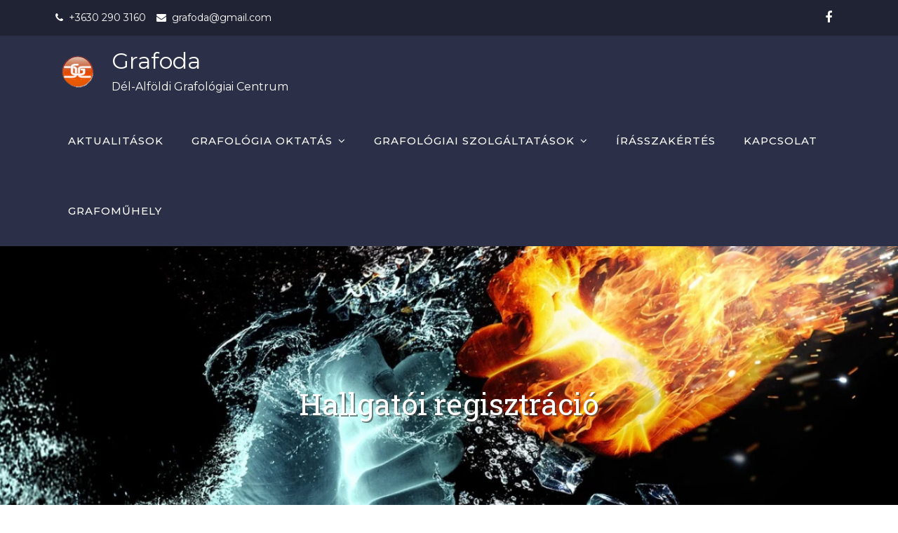

--- FILE ---
content_type: text/html; charset=UTF-8
request_url: http://grafoda.hu/hallgatoi-regisztracio/?redirect_to=http://grafoda.hu/vezerlopult/
body_size: 67105
content:
<!DOCTYPE html> <html lang="hu"><head>
	<meta charset="UTF-8">
	<meta name="viewport" content="width=device-width, initial-scale=1">
	<link rel="profile" href="http://gmpg.org/xfn/11">
	<link rel="pingback" href="http://grafoda.hu/xmlrpc.php">
	
<title>Hallgatói regisztráció &#8211; Grafoda</title>
<meta name='robots' content='max-image-preview:large' />
<script>window._wca = window._wca || [];</script>
<link rel='dns-prefetch' href='//grafoda.hu' />
<link rel='dns-prefetch' href='//stats.wp.com' />
<link rel='dns-prefetch' href='//fonts.googleapis.com' />
<link rel="alternate" type="application/rss+xml" title="Grafoda &raquo; hírcsatorna" href="https://grafoda.hu/feed/" />
<link rel="alternate" type="application/rss+xml" title="Grafoda &raquo; hozzászólás hírcsatorna" href="https://grafoda.hu/comments/feed/" />
<link rel="alternate" type="text/calendar" title="Grafoda &raquo; iCal Feed" href="https://grafoda.hu/events/?ical=1" />
<link rel="alternate" title="oEmbed (JSON)" type="application/json+oembed" href="https://grafoda.hu/wp-json/oembed/1.0/embed?url=https%3A%2F%2Fgrafoda.hu%2Fhallgatoi-regisztracio%2F" />
<link rel="alternate" title="oEmbed (XML)" type="text/xml+oembed" href="https://grafoda.hu/wp-json/oembed/1.0/embed?url=https%3A%2F%2Fgrafoda.hu%2Fhallgatoi-regisztracio%2F&#038;format=xml" />
<style id='wp-img-auto-sizes-contain-inline-css' type='text/css'>
img:is([sizes=auto i],[sizes^="auto," i]){contain-intrinsic-size:3000px 1500px}
/*# sourceURL=wp-img-auto-sizes-contain-inline-css */
</style>
<link rel='stylesheet' id='mec-select2-style-css' href='http://grafoda.hu/wp-content/plugins/modern-events-calendar-lite/assets/packages/select2/select2.min.css?ver=6.0.0' type='text/css' media='all' />
<link rel='stylesheet' id='mec-font-icons-css' href='http://grafoda.hu/wp-content/plugins/modern-events-calendar-lite/assets/css/iconfonts.css?ver=6.9' type='text/css' media='all' />
<link rel='stylesheet' id='mec-frontend-style-css' href='http://grafoda.hu/wp-content/plugins/modern-events-calendar-lite/assets/css/frontend.min.css?ver=6.0.0' type='text/css' media='all' />
<link rel='stylesheet' id='mec-tooltip-style-css' href='http://grafoda.hu/wp-content/plugins/modern-events-calendar-lite/assets/packages/tooltip/tooltip.css?ver=6.9' type='text/css' media='all' />
<link rel='stylesheet' id='mec-tooltip-shadow-style-css' href='http://grafoda.hu/wp-content/plugins/modern-events-calendar-lite/assets/packages/tooltip/tooltipster-sideTip-shadow.min.css?ver=6.9' type='text/css' media='all' />
<link rel='stylesheet' id='featherlight-css' href='http://grafoda.hu/wp-content/plugins/modern-events-calendar-lite/assets/packages/featherlight/featherlight.css?ver=6.9' type='text/css' media='all' />
<link rel='stylesheet' id='mec-google-fonts-css' href='//fonts.googleapis.com/css?family=Montserrat%3A400%2C700%7CRoboto%3A100%2C300%2C400%2C700&#038;ver=6.9' type='text/css' media='all' />
<link rel='stylesheet' id='mec-lity-style-css' href='http://grafoda.hu/wp-content/plugins/modern-events-calendar-lite/assets/packages/lity/lity.min.css?ver=6.9' type='text/css' media='all' />
<link rel='stylesheet' id='mec-general-calendar-style-css' href='http://grafoda.hu/wp-content/plugins/modern-events-calendar-lite/assets/css/mec-general-calendar.css?ver=6.9' type='text/css' media='all' />
<style id='wp-emoji-styles-inline-css' type='text/css'>

	img.wp-smiley, img.emoji {
		display: inline !important;
		border: none !important;
		box-shadow: none !important;
		height: 1em !important;
		width: 1em !important;
		margin: 0 0.07em !important;
		vertical-align: -0.1em !important;
		background: none !important;
		padding: 0 !important;
	}
/*# sourceURL=wp-emoji-styles-inline-css */
</style>
<link rel='stylesheet' id='wp-block-library-css' href='http://grafoda.hu/wp-includes/css/dist/block-library/style.min.css?ver=6.9' type='text/css' media='all' />
<style id='wp-block-library-inline-css' type='text/css'>
.has-text-align-justify{text-align:justify;}

/*# sourceURL=wp-block-library-inline-css */
</style><style id='global-styles-inline-css' type='text/css'>
:root{--wp--preset--aspect-ratio--square: 1;--wp--preset--aspect-ratio--4-3: 4/3;--wp--preset--aspect-ratio--3-4: 3/4;--wp--preset--aspect-ratio--3-2: 3/2;--wp--preset--aspect-ratio--2-3: 2/3;--wp--preset--aspect-ratio--16-9: 16/9;--wp--preset--aspect-ratio--9-16: 9/16;--wp--preset--color--black: #000000;--wp--preset--color--cyan-bluish-gray: #abb8c3;--wp--preset--color--white: #ffffff;--wp--preset--color--pale-pink: #f78da7;--wp--preset--color--vivid-red: #cf2e2e;--wp--preset--color--luminous-vivid-orange: #ff6900;--wp--preset--color--luminous-vivid-amber: #fcb900;--wp--preset--color--light-green-cyan: #7bdcb5;--wp--preset--color--vivid-green-cyan: #00d084;--wp--preset--color--pale-cyan-blue: #8ed1fc;--wp--preset--color--vivid-cyan-blue: #0693e3;--wp--preset--color--vivid-purple: #9b51e0;--wp--preset--gradient--vivid-cyan-blue-to-vivid-purple: linear-gradient(135deg,rgb(6,147,227) 0%,rgb(155,81,224) 100%);--wp--preset--gradient--light-green-cyan-to-vivid-green-cyan: linear-gradient(135deg,rgb(122,220,180) 0%,rgb(0,208,130) 100%);--wp--preset--gradient--luminous-vivid-amber-to-luminous-vivid-orange: linear-gradient(135deg,rgb(252,185,0) 0%,rgb(255,105,0) 100%);--wp--preset--gradient--luminous-vivid-orange-to-vivid-red: linear-gradient(135deg,rgb(255,105,0) 0%,rgb(207,46,46) 100%);--wp--preset--gradient--very-light-gray-to-cyan-bluish-gray: linear-gradient(135deg,rgb(238,238,238) 0%,rgb(169,184,195) 100%);--wp--preset--gradient--cool-to-warm-spectrum: linear-gradient(135deg,rgb(74,234,220) 0%,rgb(151,120,209) 20%,rgb(207,42,186) 40%,rgb(238,44,130) 60%,rgb(251,105,98) 80%,rgb(254,248,76) 100%);--wp--preset--gradient--blush-light-purple: linear-gradient(135deg,rgb(255,206,236) 0%,rgb(152,150,240) 100%);--wp--preset--gradient--blush-bordeaux: linear-gradient(135deg,rgb(254,205,165) 0%,rgb(254,45,45) 50%,rgb(107,0,62) 100%);--wp--preset--gradient--luminous-dusk: linear-gradient(135deg,rgb(255,203,112) 0%,rgb(199,81,192) 50%,rgb(65,88,208) 100%);--wp--preset--gradient--pale-ocean: linear-gradient(135deg,rgb(255,245,203) 0%,rgb(182,227,212) 50%,rgb(51,167,181) 100%);--wp--preset--gradient--electric-grass: linear-gradient(135deg,rgb(202,248,128) 0%,rgb(113,206,126) 100%);--wp--preset--gradient--midnight: linear-gradient(135deg,rgb(2,3,129) 0%,rgb(40,116,252) 100%);--wp--preset--font-size--small: 13px;--wp--preset--font-size--medium: 20px;--wp--preset--font-size--large: 36px;--wp--preset--font-size--x-large: 42px;--wp--preset--spacing--20: 0.44rem;--wp--preset--spacing--30: 0.67rem;--wp--preset--spacing--40: 1rem;--wp--preset--spacing--50: 1.5rem;--wp--preset--spacing--60: 2.25rem;--wp--preset--spacing--70: 3.38rem;--wp--preset--spacing--80: 5.06rem;--wp--preset--shadow--natural: 6px 6px 9px rgba(0, 0, 0, 0.2);--wp--preset--shadow--deep: 12px 12px 50px rgba(0, 0, 0, 0.4);--wp--preset--shadow--sharp: 6px 6px 0px rgba(0, 0, 0, 0.2);--wp--preset--shadow--outlined: 6px 6px 0px -3px rgb(255, 255, 255), 6px 6px rgb(0, 0, 0);--wp--preset--shadow--crisp: 6px 6px 0px rgb(0, 0, 0);}:where(.is-layout-flex){gap: 0.5em;}:where(.is-layout-grid){gap: 0.5em;}body .is-layout-flex{display: flex;}.is-layout-flex{flex-wrap: wrap;align-items: center;}.is-layout-flex > :is(*, div){margin: 0;}body .is-layout-grid{display: grid;}.is-layout-grid > :is(*, div){margin: 0;}:where(.wp-block-columns.is-layout-flex){gap: 2em;}:where(.wp-block-columns.is-layout-grid){gap: 2em;}:where(.wp-block-post-template.is-layout-flex){gap: 1.25em;}:where(.wp-block-post-template.is-layout-grid){gap: 1.25em;}.has-black-color{color: var(--wp--preset--color--black) !important;}.has-cyan-bluish-gray-color{color: var(--wp--preset--color--cyan-bluish-gray) !important;}.has-white-color{color: var(--wp--preset--color--white) !important;}.has-pale-pink-color{color: var(--wp--preset--color--pale-pink) !important;}.has-vivid-red-color{color: var(--wp--preset--color--vivid-red) !important;}.has-luminous-vivid-orange-color{color: var(--wp--preset--color--luminous-vivid-orange) !important;}.has-luminous-vivid-amber-color{color: var(--wp--preset--color--luminous-vivid-amber) !important;}.has-light-green-cyan-color{color: var(--wp--preset--color--light-green-cyan) !important;}.has-vivid-green-cyan-color{color: var(--wp--preset--color--vivid-green-cyan) !important;}.has-pale-cyan-blue-color{color: var(--wp--preset--color--pale-cyan-blue) !important;}.has-vivid-cyan-blue-color{color: var(--wp--preset--color--vivid-cyan-blue) !important;}.has-vivid-purple-color{color: var(--wp--preset--color--vivid-purple) !important;}.has-black-background-color{background-color: var(--wp--preset--color--black) !important;}.has-cyan-bluish-gray-background-color{background-color: var(--wp--preset--color--cyan-bluish-gray) !important;}.has-white-background-color{background-color: var(--wp--preset--color--white) !important;}.has-pale-pink-background-color{background-color: var(--wp--preset--color--pale-pink) !important;}.has-vivid-red-background-color{background-color: var(--wp--preset--color--vivid-red) !important;}.has-luminous-vivid-orange-background-color{background-color: var(--wp--preset--color--luminous-vivid-orange) !important;}.has-luminous-vivid-amber-background-color{background-color: var(--wp--preset--color--luminous-vivid-amber) !important;}.has-light-green-cyan-background-color{background-color: var(--wp--preset--color--light-green-cyan) !important;}.has-vivid-green-cyan-background-color{background-color: var(--wp--preset--color--vivid-green-cyan) !important;}.has-pale-cyan-blue-background-color{background-color: var(--wp--preset--color--pale-cyan-blue) !important;}.has-vivid-cyan-blue-background-color{background-color: var(--wp--preset--color--vivid-cyan-blue) !important;}.has-vivid-purple-background-color{background-color: var(--wp--preset--color--vivid-purple) !important;}.has-black-border-color{border-color: var(--wp--preset--color--black) !important;}.has-cyan-bluish-gray-border-color{border-color: var(--wp--preset--color--cyan-bluish-gray) !important;}.has-white-border-color{border-color: var(--wp--preset--color--white) !important;}.has-pale-pink-border-color{border-color: var(--wp--preset--color--pale-pink) !important;}.has-vivid-red-border-color{border-color: var(--wp--preset--color--vivid-red) !important;}.has-luminous-vivid-orange-border-color{border-color: var(--wp--preset--color--luminous-vivid-orange) !important;}.has-luminous-vivid-amber-border-color{border-color: var(--wp--preset--color--luminous-vivid-amber) !important;}.has-light-green-cyan-border-color{border-color: var(--wp--preset--color--light-green-cyan) !important;}.has-vivid-green-cyan-border-color{border-color: var(--wp--preset--color--vivid-green-cyan) !important;}.has-pale-cyan-blue-border-color{border-color: var(--wp--preset--color--pale-cyan-blue) !important;}.has-vivid-cyan-blue-border-color{border-color: var(--wp--preset--color--vivid-cyan-blue) !important;}.has-vivid-purple-border-color{border-color: var(--wp--preset--color--vivid-purple) !important;}.has-vivid-cyan-blue-to-vivid-purple-gradient-background{background: var(--wp--preset--gradient--vivid-cyan-blue-to-vivid-purple) !important;}.has-light-green-cyan-to-vivid-green-cyan-gradient-background{background: var(--wp--preset--gradient--light-green-cyan-to-vivid-green-cyan) !important;}.has-luminous-vivid-amber-to-luminous-vivid-orange-gradient-background{background: var(--wp--preset--gradient--luminous-vivid-amber-to-luminous-vivid-orange) !important;}.has-luminous-vivid-orange-to-vivid-red-gradient-background{background: var(--wp--preset--gradient--luminous-vivid-orange-to-vivid-red) !important;}.has-very-light-gray-to-cyan-bluish-gray-gradient-background{background: var(--wp--preset--gradient--very-light-gray-to-cyan-bluish-gray) !important;}.has-cool-to-warm-spectrum-gradient-background{background: var(--wp--preset--gradient--cool-to-warm-spectrum) !important;}.has-blush-light-purple-gradient-background{background: var(--wp--preset--gradient--blush-light-purple) !important;}.has-blush-bordeaux-gradient-background{background: var(--wp--preset--gradient--blush-bordeaux) !important;}.has-luminous-dusk-gradient-background{background: var(--wp--preset--gradient--luminous-dusk) !important;}.has-pale-ocean-gradient-background{background: var(--wp--preset--gradient--pale-ocean) !important;}.has-electric-grass-gradient-background{background: var(--wp--preset--gradient--electric-grass) !important;}.has-midnight-gradient-background{background: var(--wp--preset--gradient--midnight) !important;}.has-small-font-size{font-size: var(--wp--preset--font-size--small) !important;}.has-medium-font-size{font-size: var(--wp--preset--font-size--medium) !important;}.has-large-font-size{font-size: var(--wp--preset--font-size--large) !important;}.has-x-large-font-size{font-size: var(--wp--preset--font-size--x-large) !important;}
/*# sourceURL=global-styles-inline-css */
</style>

<style id='classic-theme-styles-inline-css' type='text/css'>
/*! This file is auto-generated */
.wp-block-button__link{color:#fff;background-color:#32373c;border-radius:9999px;box-shadow:none;text-decoration:none;padding:calc(.667em + 2px) calc(1.333em + 2px);font-size:1.125em}.wp-block-file__button{background:#32373c;color:#fff;text-decoration:none}
/*# sourceURL=/wp-includes/css/classic-themes.min.css */
</style>
<link rel='stylesheet' id='contact-form-7-css' href='http://grafoda.hu/wp-content/plugins/contact-form-7/includes/css/styles.css?ver=5.5.1' type='text/css' media='all' />
<link rel='stylesheet' id='tutor-icon-css' href='http://grafoda.hu/wp-content/plugins/tutor/assets/icons/css/tutor-icon.css?ver=1.9.10' type='text/css' media='all' />
<link rel='stylesheet' id='tutor-plyr-css' href='http://grafoda.hu/wp-content/plugins/tutor/assets/packages/plyr/plyr.css?ver=1.9.10' type='text/css' media='all' />
<link rel='stylesheet' id='tutor-frontend-css' href='http://grafoda.hu/wp-content/plugins/tutor/assets/css/tutor-front.min.css?ver=1.9.10' type='text/css' media='all' />
<style id='tutor-frontend-inline-css' type='text/css'>
:root{}
/*# sourceURL=tutor-frontend-inline-css */
</style>
<link rel='stylesheet' id='woocommerce-layout-css' href='http://grafoda.hu/wp-content/plugins/woocommerce/assets/css/woocommerce-layout.css?ver=5.8.1' type='text/css' media='all' />
<style id='woocommerce-layout-inline-css' type='text/css'>

	.infinite-scroll .woocommerce-pagination {
		display: none;
	}
/*# sourceURL=woocommerce-layout-inline-css */
</style>
<link rel='stylesheet' id='woocommerce-smallscreen-css' href='http://grafoda.hu/wp-content/plugins/woocommerce/assets/css/woocommerce-smallscreen.css?ver=5.8.1' type='text/css' media='only screen and (max-width: 768px)' />
<link rel='stylesheet' id='woocommerce-general-css' href='http://grafoda.hu/wp-content/plugins/woocommerce/assets/css/woocommerce.css?ver=5.8.1' type='text/css' media='all' />
<style id='woocommerce-inline-inline-css' type='text/css'>
.woocommerce form .form-row .required { visibility: visible; }
/*# sourceURL=woocommerce-inline-inline-css */
</style>
<link rel='stylesheet' id='creativ-education-google-fonts-css' href='https://fonts.googleapis.com/css?family=Montserrat%3A300%2C400%2C500%2C600%2C700%7CPlayfair+Display%3A400%2C700%7CRoboto+Slab%3A400%2C700&#038;subset=latin%2Clatin-ext' type='text/css' media='all' />
<link rel='stylesheet' id='font-awesome-css' href='http://grafoda.hu/wp-content/plugins/elementor/assets/lib/font-awesome/css/font-awesome.min.css?ver=4.7.0' type='text/css' media='all' />
<link rel='stylesheet' id='slick-theme-css-css' href='http://grafoda.hu/wp-content/themes/creativ-education/assets/css/slick-theme.min.css?ver=v2.2.0' type='text/css' media='all' />
<link rel='stylesheet' id='slick-css-css' href='http://grafoda.hu/wp-content/themes/creativ-education/assets/css/slick.min.css?ver=v1.8.0' type='text/css' media='all' />
<link rel='stylesheet' id='creativ-education-style-css' href='http://grafoda.hu/wp-content/themes/creativ-education/style.css?ver=6.9' type='text/css' media='all' />
<style id='creativ-education-style-inline-css' type='text/css'>
.site-branding-text .site-title a,
		.site-description {
			color: #ffffff}
/*# sourceURL=creativ-education-style-inline-css */
</style>
<link rel='stylesheet' id='jetpack_css-css' href='http://grafoda.hu/wp-content/plugins/jetpack/css/jetpack.css?ver=10.2.3' type='text/css' media='all' />
<script type="text/javascript" src="http://grafoda.hu/wp-includes/js/jquery/jquery.min.js?ver=3.7.1" id="jquery-core-js"></script>
<script type="text/javascript" src="http://grafoda.hu/wp-includes/js/jquery/jquery-migrate.min.js?ver=3.4.1" id="jquery-migrate-js"></script>
<script type="text/javascript" src="http://grafoda.hu/wp-content/plugins/modern-events-calendar-lite/assets/js/mec-general-calendar.js?ver=6.0.0" id="mec-general-calendar-script-js"></script>
<script type="text/javascript" id="mec-frontend-script-js-extra">
/* <![CDATA[ */
var mecdata = {"day":"day","days":"Nap","hour":"hour","hours":"\u00f3ra","minute":"minute","minutes":"perc","second":"second","seconds":"m\u00e1sodperc","elementor_edit_mode":"no","recapcha_key":"","ajax_url":"https://grafoda.hu/wp-admin/admin-ajax.php","fes_nonce":"651da7dc9d","current_year":"2026","current_month":"01","datepicker_format":"yy-mm-dd&Y-m-d"};
//# sourceURL=mec-frontend-script-js-extra
/* ]]> */
</script>
<script type="text/javascript" src="http://grafoda.hu/wp-content/plugins/modern-events-calendar-lite/assets/js/frontend.js?ver=6.0.0" id="mec-frontend-script-js"></script>
<script type="text/javascript" src="http://grafoda.hu/wp-content/plugins/modern-events-calendar-lite/assets/js/events.js?ver=6.0.0" id="mec-events-script-js"></script>
<script defer type="text/javascript" src="https://stats.wp.com/s-202604.js" id="woocommerce-analytics-js"></script>
<link rel="https://api.w.org/" href="https://grafoda.hu/wp-json/" /><link rel="alternate" title="JSON" type="application/json" href="https://grafoda.hu/wp-json/wp/v2/pages/1738" /><link rel="EditURI" type="application/rsd+xml" title="RSD" href="https://grafoda.hu/xmlrpc.php?rsd" />
<meta name="generator" content="WordPress 6.9" />
<meta name="generator" content="TutorLMS 1.9.10" />
<meta name="generator" content="WooCommerce 5.8.1" />
<link rel="canonical" href="https://grafoda.hu/hallgatoi-regisztracio/" />
<link rel='shortlink' href='https://grafoda.hu/?p=1738' />
<meta name="tec-api-version" content="v1"><meta name="tec-api-origin" content="https://grafoda.hu"><link rel="https://theeventscalendar.com/" href="https://grafoda.hu/wp-json/tribe/events/v1/" /><style type='text/css'>img#wpstats{display:none}</style>
			<noscript><style>.woocommerce-product-gallery{ opacity: 1 !important; }</style></noscript>
	<meta property="fb:app_id" content="286246303104937" /><link rel="icon" href="https://grafoda.hu/wp-content/uploads/2021/05/cropped-pasted-image-42x42-1.jpg" sizes="32x32" />
<link rel="icon" href="https://grafoda.hu/wp-content/uploads/2021/05/cropped-pasted-image-42x42-1.jpg" sizes="192x192" />
<link rel="apple-touch-icon" href="https://grafoda.hu/wp-content/uploads/2021/05/cropped-pasted-image-42x42-1.jpg" />
<meta name="msapplication-TileImage" content="https://grafoda.hu/wp-content/uploads/2021/05/cropped-pasted-image-42x42-1.jpg" />
<style type="text/css">.mec-wrap, .mec-wrap div:not([class^="elementor-"]), .lity-container, .mec-wrap h1, .mec-wrap h2, .mec-wrap h3, .mec-wrap h4, .mec-wrap h5, .mec-wrap h6, .entry-content .mec-wrap h1, .entry-content .mec-wrap h2, .entry-content .mec-wrap h3, .entry-content .mec-wrap h4, .entry-content .mec-wrap h5, .entry-content .mec-wrap h6, .mec-wrap .mec-totalcal-box input[type="submit"], .mec-wrap .mec-totalcal-box .mec-totalcal-view span, .mec-agenda-event-title a, .lity-content .mec-events-meta-group-booking select, .lity-content .mec-book-ticket-variation h5, .lity-content .mec-events-meta-group-booking input[type="number"], .lity-content .mec-events-meta-group-booking input[type="text"], .lity-content .mec-events-meta-group-booking input[type="email"],.mec-organizer-item a, .mec-single-event .mec-events-meta-group-booking ul.mec-book-tickets-container li.mec-book-ticket-container label { font-family: "Montserrat", -apple-system, BlinkMacSystemFont, "Segoe UI", Roboto, sans-serif;}.mec-event-content p, .mec-search-bar-result .mec-event-detail{ font-family: Roboto, sans-serif;} .mec-wrap .mec-totalcal-box input, .mec-wrap .mec-totalcal-box select, .mec-checkboxes-search .mec-searchbar-category-wrap, .mec-wrap .mec-totalcal-box .mec-totalcal-view span { font-family: "Roboto", Helvetica, Arial, sans-serif; }.mec-event-grid-modern .event-grid-modern-head .mec-event-day, .mec-event-list-minimal .mec-time-details, .mec-event-list-minimal .mec-event-detail, .mec-event-list-modern .mec-event-detail, .mec-event-grid-minimal .mec-time-details, .mec-event-grid-minimal .mec-event-detail, .mec-event-grid-simple .mec-event-detail, .mec-event-cover-modern .mec-event-place, .mec-event-cover-clean .mec-event-place, .mec-calendar .mec-event-article .mec-localtime-details div, .mec-calendar .mec-event-article .mec-event-detail, .mec-calendar.mec-calendar-daily .mec-calendar-d-top h2, .mec-calendar.mec-calendar-daily .mec-calendar-d-top h3, .mec-toggle-item-col .mec-event-day, .mec-weather-summary-temp { font-family: "Roboto", sans-serif; } .mec-fes-form, .mec-fes-list, .mec-fes-form input, .mec-event-date .mec-tooltip .box, .mec-event-status .mec-tooltip .box, .ui-datepicker.ui-widget, .mec-fes-form button[type="submit"].mec-fes-sub-button, .mec-wrap .mec-timeline-events-container p, .mec-wrap .mec-timeline-events-container h4, .mec-wrap .mec-timeline-events-container div, .mec-wrap .mec-timeline-events-container a, .mec-wrap .mec-timeline-events-container span { font-family: -apple-system, BlinkMacSystemFont, "Segoe UI", Roboto, sans-serif !important; }.mec-event-grid-minimal .mec-modal-booking-button:hover, .mec-events-timeline-wrap .mec-organizer-item a, .mec-events-timeline-wrap .mec-organizer-item:after, .mec-events-timeline-wrap .mec-shortcode-organizers i, .mec-timeline-event .mec-modal-booking-button, .mec-wrap .mec-map-lightbox-wp.mec-event-list-classic .mec-event-date, .mec-timetable-t2-col .mec-modal-booking-button:hover, .mec-event-container-classic .mec-modal-booking-button:hover, .mec-calendar-events-side .mec-modal-booking-button:hover, .mec-event-grid-yearly  .mec-modal-booking-button, .mec-events-agenda .mec-modal-booking-button, .mec-event-grid-simple .mec-modal-booking-button, .mec-event-list-minimal  .mec-modal-booking-button:hover, .mec-timeline-month-divider,  .mec-wrap.colorskin-custom .mec-totalcal-box .mec-totalcal-view span:hover,.mec-wrap.colorskin-custom .mec-calendar.mec-event-calendar-classic .mec-selected-day,.mec-wrap.colorskin-custom .mec-color, .mec-wrap.colorskin-custom .mec-event-sharing-wrap .mec-event-sharing > li:hover a, .mec-wrap.colorskin-custom .mec-color-hover:hover, .mec-wrap.colorskin-custom .mec-color-before *:before ,.mec-wrap.colorskin-custom .mec-widget .mec-event-grid-classic.owl-carousel .owl-nav i,.mec-wrap.colorskin-custom .mec-event-list-classic a.magicmore:hover,.mec-wrap.colorskin-custom .mec-event-grid-simple:hover .mec-event-title,.mec-wrap.colorskin-custom .mec-single-event .mec-event-meta dd.mec-events-event-categories:before,.mec-wrap.colorskin-custom .mec-single-event-date:before,.mec-wrap.colorskin-custom .mec-single-event-time:before,.mec-wrap.colorskin-custom .mec-events-meta-group.mec-events-meta-group-venue:before,.mec-wrap.colorskin-custom .mec-calendar .mec-calendar-side .mec-previous-month i,.mec-wrap.colorskin-custom .mec-calendar .mec-calendar-side .mec-next-month:hover,.mec-wrap.colorskin-custom .mec-calendar .mec-calendar-side .mec-previous-month:hover,.mec-wrap.colorskin-custom .mec-calendar .mec-calendar-side .mec-next-month:hover,.mec-wrap.colorskin-custom .mec-calendar.mec-event-calendar-classic dt.mec-selected-day:hover,.mec-wrap.colorskin-custom .mec-infowindow-wp h5 a:hover, .colorskin-custom .mec-events-meta-group-countdown .mec-end-counts h3,.mec-calendar .mec-calendar-side .mec-next-month i,.mec-wrap .mec-totalcal-box i,.mec-calendar .mec-event-article .mec-event-title a:hover,.mec-attendees-list-details .mec-attendee-profile-link a:hover,.mec-wrap.colorskin-custom .mec-next-event-details li i, .mec-next-event-details i:before, .mec-marker-infowindow-wp .mec-marker-infowindow-count, .mec-next-event-details a,.mec-wrap.colorskin-custom .mec-events-masonry-cats a.mec-masonry-cat-selected,.lity .mec-color,.lity .mec-color-before :before,.lity .mec-color-hover:hover,.lity .mec-wrap .mec-color,.lity .mec-wrap .mec-color-before :before,.lity .mec-wrap .mec-color-hover:hover,.leaflet-popup-content .mec-color,.leaflet-popup-content .mec-color-before :before,.leaflet-popup-content .mec-color-hover:hover,.leaflet-popup-content .mec-wrap .mec-color,.leaflet-popup-content .mec-wrap .mec-color-before :before,.leaflet-popup-content .mec-wrap .mec-color-hover:hover, .mec-calendar.mec-calendar-daily .mec-calendar-d-table .mec-daily-view-day.mec-daily-view-day-active.mec-color, .mec-map-boxshow div .mec-map-view-event-detail.mec-event-detail i,.mec-map-boxshow div .mec-map-view-event-detail.mec-event-detail:hover,.mec-map-boxshow .mec-color,.mec-map-boxshow .mec-color-before :before,.mec-map-boxshow .mec-color-hover:hover,.mec-map-boxshow .mec-wrap .mec-color,.mec-map-boxshow .mec-wrap .mec-color-before :before,.mec-map-boxshow .mec-wrap .mec-color-hover:hover, .mec-choosen-time-message, .mec-booking-calendar-month-navigation .mec-next-month:hover, .mec-booking-calendar-month-navigation .mec-previous-month:hover, .mec-yearly-view-wrap .mec-agenda-event-title a:hover, .mec-yearly-view-wrap .mec-yearly-title-sec .mec-next-year i, .mec-yearly-view-wrap .mec-yearly-title-sec .mec-previous-year i, .mec-yearly-view-wrap .mec-yearly-title-sec .mec-next-year:hover, .mec-yearly-view-wrap .mec-yearly-title-sec .mec-previous-year:hover, .mec-av-spot .mec-av-spot-head .mec-av-spot-box span, .mec-wrap.colorskin-custom .mec-calendar .mec-calendar-side .mec-previous-month:hover .mec-load-month-link, .mec-wrap.colorskin-custom .mec-calendar .mec-calendar-side .mec-next-month:hover .mec-load-month-link, .mec-yearly-view-wrap .mec-yearly-title-sec .mec-previous-year:hover .mec-load-month-link, .mec-yearly-view-wrap .mec-yearly-title-sec .mec-next-year:hover .mec-load-month-link, .mec-skin-list-events-container .mec-data-fields-tooltip .mec-data-fields-tooltip-box ul .mec-event-data-field-item a, .mec-booking-shortcode .mec-event-ticket-name, .mec-booking-shortcode .mec-event-ticket-price, .mec-booking-shortcode .mec-ticket-variation-name, .mec-booking-shortcode .mec-ticket-variation-price, .mec-booking-shortcode label, .mec-booking-shortcode .nice-select, .mec-booking-shortcode input, .mec-booking-shortcode span.mec-book-price-detail-description, .mec-booking-shortcode .mec-ticket-name, .mec-booking-shortcode label.wn-checkbox-label{color: #3a609f}.mec-skin-carousel-container .mec-event-footer-carousel-type3 .mec-modal-booking-button:hover, .mec-wrap.colorskin-custom .mec-event-sharing .mec-event-share:hover .event-sharing-icon,.mec-wrap.colorskin-custom .mec-event-grid-clean .mec-event-date,.mec-wrap.colorskin-custom .mec-event-list-modern .mec-event-sharing > li:hover a i,.mec-wrap.colorskin-custom .mec-event-list-modern .mec-event-sharing .mec-event-share:hover .mec-event-sharing-icon,.mec-wrap.colorskin-custom .mec-event-list-modern .mec-event-sharing li:hover a i,.mec-wrap.colorskin-custom .mec-calendar:not(.mec-event-calendar-classic) .mec-selected-day,.mec-wrap.colorskin-custom .mec-calendar .mec-selected-day:hover,.mec-wrap.colorskin-custom .mec-calendar .mec-calendar-row  dt.mec-has-event:hover,.mec-wrap.colorskin-custom .mec-calendar .mec-has-event:after, .mec-wrap.colorskin-custom .mec-bg-color, .mec-wrap.colorskin-custom .mec-bg-color-hover:hover, .colorskin-custom .mec-event-sharing-wrap:hover > li, .mec-wrap.colorskin-custom .mec-totalcal-box .mec-totalcal-view span.mec-totalcalview-selected,.mec-wrap .flip-clock-wrapper ul li a div div.inn,.mec-wrap .mec-totalcal-box .mec-totalcal-view span.mec-totalcalview-selected,.event-carousel-type1-head .mec-event-date-carousel,.mec-event-countdown-style3 .mec-event-date,#wrap .mec-wrap article.mec-event-countdown-style1,.mec-event-countdown-style1 .mec-event-countdown-part3 a.mec-event-button,.mec-wrap .mec-event-countdown-style2,.mec-map-get-direction-btn-cnt input[type="submit"],.mec-booking button,span.mec-marker-wrap,.mec-wrap.colorskin-custom .mec-timeline-events-container .mec-timeline-event-date:before, .mec-has-event-for-booking.mec-active .mec-calendar-novel-selected-day, .mec-booking-tooltip.multiple-time .mec-booking-calendar-date.mec-active, .mec-booking-tooltip.multiple-time .mec-booking-calendar-date:hover, .mec-ongoing-normal-label, .mec-calendar .mec-has-event:after, .mec-event-list-modern .mec-event-sharing li:hover .telegram{background-color: #3a609f;}.mec-booking-tooltip.multiple-time .mec-booking-calendar-date:hover, .mec-calendar-day.mec-active .mec-booking-tooltip.multiple-time .mec-booking-calendar-date.mec-active{ background-color: #3a609f;}.mec-skin-carousel-container .mec-event-footer-carousel-type3 .mec-modal-booking-button:hover, .mec-timeline-month-divider, .mec-wrap.colorskin-custom .mec-single-event .mec-speakers-details ul li .mec-speaker-avatar a:hover img,.mec-wrap.colorskin-custom .mec-event-list-modern .mec-event-sharing > li:hover a i,.mec-wrap.colorskin-custom .mec-event-list-modern .mec-event-sharing .mec-event-share:hover .mec-event-sharing-icon,.mec-wrap.colorskin-custom .mec-event-list-standard .mec-month-divider span:before,.mec-wrap.colorskin-custom .mec-single-event .mec-social-single:before,.mec-wrap.colorskin-custom .mec-single-event .mec-frontbox-title:before,.mec-wrap.colorskin-custom .mec-calendar .mec-calendar-events-side .mec-table-side-day, .mec-wrap.colorskin-custom .mec-border-color, .mec-wrap.colorskin-custom .mec-border-color-hover:hover, .colorskin-custom .mec-single-event .mec-frontbox-title:before, .colorskin-custom .mec-single-event .mec-wrap-checkout h4:before, .colorskin-custom .mec-single-event .mec-events-meta-group-booking form > h4:before, .mec-wrap.colorskin-custom .mec-totalcal-box .mec-totalcal-view span.mec-totalcalview-selected,.mec-wrap .mec-totalcal-box .mec-totalcal-view span.mec-totalcalview-selected,.event-carousel-type1-head .mec-event-date-carousel:after,.mec-wrap.colorskin-custom .mec-events-masonry-cats a.mec-masonry-cat-selected, .mec-marker-infowindow-wp .mec-marker-infowindow-count, .mec-wrap.colorskin-custom .mec-events-masonry-cats a:hover, .mec-has-event-for-booking .mec-calendar-novel-selected-day, .mec-booking-tooltip.multiple-time .mec-booking-calendar-date.mec-active, .mec-booking-tooltip.multiple-time .mec-booking-calendar-date:hover, .mec-virtual-event-history h3:before, .mec-booking-tooltip.multiple-time .mec-booking-calendar-date:hover, .mec-calendar-day.mec-active .mec-booking-tooltip.multiple-time .mec-booking-calendar-date.mec-active, .mec-rsvp-form-box form > h4:before, .mec-wrap .mec-box-title::before, .mec-box-title::before  {border-color: #3a609f;}.mec-wrap.colorskin-custom .mec-event-countdown-style3 .mec-event-date:after,.mec-wrap.colorskin-custom .mec-month-divider span:before, .mec-calendar.mec-event-container-simple dl dt.mec-selected-day, .mec-calendar.mec-event-container-simple dl dt.mec-selected-day:hover{border-bottom-color:#3a609f;}.mec-wrap.colorskin-custom  article.mec-event-countdown-style1 .mec-event-countdown-part2:after{border-color: transparent transparent transparent #3a609f;}.mec-wrap.colorskin-custom .mec-box-shadow-color { box-shadow: 0 4px 22px -7px #3a609f;}.mec-events-timeline-wrap .mec-shortcode-organizers, .mec-timeline-event .mec-modal-booking-button, .mec-events-timeline-wrap:before, .mec-wrap.colorskin-custom .mec-timeline-event-local-time, .mec-wrap.colorskin-custom .mec-timeline-event-time ,.mec-wrap.colorskin-custom .mec-timeline-event-location,.mec-choosen-time-message { background: rgba(58,96,159,.11);}.mec-wrap.colorskin-custom .mec-timeline-events-container .mec-timeline-event-date:after{ background: rgba(58,96,159,.3);}.mec-booking-shortcode button { box-shadow: 0 2px 2px rgba(58 96 159 / 27%);}.mec-booking-shortcode button.mec-book-form-back-button{ background-color: rgba(58 96 159 / 40%);}.mec-events-meta-group-booking-shortcode{ background: rgba(58,96,159,.14);}.mec-booking-shortcode label.wn-checkbox-label, .mec-booking-shortcode .nice-select,.mec-booking-shortcode input, .mec-booking-shortcode .mec-book-form-gateway-label input[type=radio]:before, .mec-booking-shortcode input[type=radio]:checked:before, .mec-booking-shortcode ul.mec-book-price-details li, .mec-booking-shortcode ul.mec-book-price-details{ border-color: rgba(58 96 159 / 27%) !important;}.mec-booking-shortcode input::-webkit-input-placeholder,.mec-booking-shortcode textarea::-webkit-input-placeholder{color: #3a609f}.mec-booking-shortcode input::-moz-placeholder,.mec-booking-shortcode textarea::-moz-placeholder{color: #3a609f}.mec-booking-shortcode input:-ms-input-placeholder,.mec-booking-shortcode textarea:-ms-input-placeholder {color: #3a609f}.mec-booking-shortcode input:-moz-placeholder,.mec-booking-shortcode textarea:-moz-placeholder {color: #3a609f}.mec-booking-shortcode label.wn-checkbox-label:after, .mec-booking-shortcode label.wn-checkbox-label:before, .mec-booking-shortcode input[type=radio]:checked:after{background-color: #3a609f}.mec-wrap h1 a, .mec-wrap h2 a, .mec-wrap h3 a, .mec-wrap h4 a, .mec-wrap h5 a, .mec-wrap h6 a,.entry-content .mec-wrap h1 a, .entry-content .mec-wrap h2 a, .entry-content .mec-wrap h3 a,.entry-content  .mec-wrap h4 a, .entry-content .mec-wrap h5 a, .entry-content .mec-wrap h6 a {color: #000000 !important;}.mec-wrap.colorskin-custom h1 a:hover, .mec-wrap.colorskin-custom h2 a:hover, .mec-wrap.colorskin-custom h3 a:hover, .mec-wrap.colorskin-custom h4 a:hover, .mec-wrap.colorskin-custom h5 a:hover, .mec-wrap.colorskin-custom h6 a:hover,.entry-content .mec-wrap.colorskin-custom h1 a:hover, .entry-content .mec-wrap.colorskin-custom h2 a:hover, .entry-content .mec-wrap.colorskin-custom h3 a:hover,.entry-content  .mec-wrap.colorskin-custom h4 a:hover, .entry-content .mec-wrap.colorskin-custom h5 a:hover, .entry-content .mec-wrap.colorskin-custom h6 a:hover {color: #3d3d3d !important;}.mec-wrap.colorskin-custom .mec-event-description {color: #0a0a0a;}.mec-fes-form #mec_bfixed_form_field_types .button:before, .mec-fes-form #mec_reg_form_field_types .button:before, .mec-fes-form #mec_bfixed_form_field_types .button, .mec-fes-form #mec_reg_form_field_types .button, .mec-fes-form #mec_meta_box_tickets_form [id^=mec_ticket_row] .mec_add_price_date_button, .mec-fes-form .mec-meta-box-fields h4, .mec-fes-form .html-active .switch-html, .mec-fes-form .tmce-active .switch-tmce, .mec-fes-form .wp-editor-tabs .wp-switch-editor:active, .mec-fes-form .mec-form-row .button:not(.wp-color-result), .mec-fes-form .mec-title span.mec-dashicons, .mec-fes-form .mec-form-row .quicktags-toolbar input.button.button-small, .mec-fes-list ul li a:hover, .mec-fes-form input[type=file], .mec-fes-form .mec-attendees-wrapper .mec-attendees-list .mec-booking-attendees-tooltip:before {color: #000000;}.mec-fes-form #mec_reg_form_field_types .button.red:before, .mec-fes-form #mec_reg_form_field_types .button.red {border-color: #ffd2dd;color: #ea6485;}.mec-fes-form #mec_reg_form_field_types .button.red:hover, .mec-fes-form #mec_reg_form_field_types .button.red:before, .mec-fes-form #mec_reg_form_field_types .button:hover, .mec-fes-form #mec_bfixed_form_field_types .button:hover:before, .mec-fes-form #mec_reg_form_field_types .button:hover:before, .mec-fes-form #mec_bfixed_form_field_types .button:hover, .mec-fes-form .mec-form-row .button:not(.wp-color-result):hover {color: #fff;}.mec-fes-form #mec_reg_form_field_types .button.red:hover, .mec-fes-form #mec_reg_form_field_types .button:hover, .mec-fes-list ul li .mec-fes-event-export a:hover, .mec-fes-list ul li .mec-fes-event-view a:hover, .mec-fes-form button[type=submit].mec-fes-sub-button, .mec-fes-form .mec-form-row .button:not(.wp-color-result):hover {background: #000000;}.mec-fes-form #mec_reg_form_field_types .button.red:hover, .mec-fes-form #mec_bfixed_form_fields input[type=checkbox]:hover, .mec-fes-form #mec_bfixed_form_fields input[type=radio]:hover, .mec-fes-form #mec_reg_form_fields input[type=checkbox]:hover, .mec-fes-form #mec_reg_form_fields input[type=radio]:hover, .mec-fes-form input[type=checkbox]:hover, .mec-fes-form input[type=radio]:hover, .mec-fes-form #mec_reg_form_field_types .button:hover, .mec-fes-form .mec-form-row .button:not(.wp-color-result):hover, .mec-fes-list ul li .mec-fes-event-export a:hover, .mec-fes-list ul li .mec-fes-event-view a:hover, .mec-fes-form input[type=file], .mec-fes-form .mec-attendees-wrapper .mec-attendees-list .w-clearfix:first-child {border-color: #000000;}.mec-fes-form button[type=submit].mec-fes-sub-button {box-shadow: 0 2px 8px -4px #000000;}.mec-fes-form button[type=submit].mec-fes-sub-button:hover {box-shadow: 0 2px 12px -2px #000000;}.mec-fes-form, .mec-fes-list, .mec-fes-form .html-active .switch-html, .mec-fes-form .tmce-active .switch-tmce, .mec-fes-form .wp-editor-tabs .wp-switch-editor:active, .mec-fes-form .mec-attendees-wrapper .mec-attendees-list .w-clearfix {background: rgba(0, 0, 0, 0.12);}.mec-fes-form .mec-meta-box-fields h4, .mec-fes-form .quicktags-toolbar, .mec-fes-form div.mce-toolbar-grp {background: rgba(0, 0, 0, 0.23);}.mec-fes-form ul#mec_bfixed_form_fields li, .mec-fes-form ul#mec_reg_form_fields li, .mec-fes-form ul#mec_bfixed_form_fields li, .mec-fes-form ul#mec_reg_form_fields li {background: rgba(0, 0, 0, 0.03);}.mec-fes-form .mce-toolbar .mce-btn-group .mce-btn.mce-listbox, .mec-fes-form ul#mec_bfixed_form_fields li, .mec-fes-form ul#mec_reg_form_fields li, .mec-fes-form ul#mec_bfixed_form_fields li, .mec-fes-form ul#mec_reg_form_fields li, .mec-fes-form #mec_bfixed_form_fields input[type=checkbox], .mec-fes-form #mec_bfixed_form_fields input[type=radio], .mec-fes-form #mec_reg_form_fields input[type=checkbox], .mec-fes-form #mec_reg_form_fields input[type=radio], .mec-fes-form input[type=checkbox], .mec-fes-form input[type=radio], .mec-fes-form #mec-event-data input[type=date], .mec-fes-form input[type=email], .mec-fes-form input[type=number], .mec-fes-form input[type=password], .mec-fes-form input[type=tel], .mec-fes-form input[type=text], .mec-fes-form input[type=url], .mec-fes-form select, .mec-fes-form textarea, .mec-fes-list ul li, .mec-fes-form .quicktags-toolbar, .mec-fes-form div.mce-toolbar-grp, .mec-fes-form .mce-tinymce.mce-container.mce-panel, .mec-fes-form #mec_meta_box_tickets_form [id^=mec_ticket_row] .mec_add_price_date_button, .mec-fes-form #mec_bfixed_form_field_types .button, .mec-fes-form #mec_reg_form_field_types .button, .mec-fes-form .mec-meta-box-fields, .mec-fes-form .wp-editor-tabs .wp-switch-editor, .mec-fes-form .mec-form-row .button:not(.wp-color-result) {border-color: rgba(0, 0, 0, 0.3);}.mec-fes-form #mec-event-data input[type=date], .mec-fes-form input[type=email], .mec-fes-form input[type=number], .mec-fes-form input[type=password], .mec-fes-form input[type=tel], .mec-fes-form input[type=text], .mec-fes-form input[type=url], .mec-fes-form select, .mec-fes-form textarea {box-shadow: 0 2px 5px rgb(0 0 0 / 7%) inset;}.mec-fes-list ul li, .mec-fes-form .mec-form-row .button:not(.wp-color-result) {box-shadow: 0 2px 6px -4px rgba(0, 0, 0, 0.2);}.mec-fes-form #mec_bfixed_form_field_types .button, .mec-fes-form #mec_reg_form_field_types .button, .mec-fes-form .mec-meta-box-fields {box-shadow: 0 2px 6px -3px rgba(0, 0, 0, 0.2);}.mec-fes-form #mec_meta_box_tickets_form [id^=mec_ticket_row] .mec_add_price_date_button, .mec-fes-form .mce-tinymce.mce-container.mce-panel, .mec-fes-form .mec-form-row .button:not(.wp-color-result):hover {box-shadow: 0 2px 6px -3px #000000;}.mec-fes-form .quicktags-toolbar, .mec-fes-form div.mce-toolbar-grp {box-shadow: 0 1px 0 1px rgba(0, 0, 0, 0.2);}.mec-fes-form #mec_bfixed_form_fields input[type=checkbox], .mec-fes-form #mec_bfixed_form_fields input[type=radio], .mec-fes-form #mec_reg_form_fields input[type=checkbox], .mec-fes-form #mec_reg_form_fields input[type=radio], .mec-fes-form input[type=checkbox], .mec-fes-form input[type=radio] {box-shadow: 0 1px 3px -1px rgba(0, 0, 0, 0.2);}.mec-fes-form #mec_bfixed_form_fields input[type=checkbox]:checked, .mec-fes-form #mec_bfixed_form_fields input[type=radio]:checked, .mec-fes-form #mec_reg_form_fields input[type=checkbox]:checked, .mec-fes-form #mec_reg_form_fields input[type=radio]:checked, .mec-fes-form .mec-form-row input[type=checkbox]:checked, .mec-fes-form .mec-form-row input[type=radio]:checked {box-shadow: 0 1px 6px -2px #000000;border-color: #000000;background: #000000 !important;}.mec-fes-form .mec-available-color-row span.color-selected {box-shadow: 0 0 0 2px #000000, 0 2px 8px -1px #000000;}</style></head>

<body class="wp-singular page-template-default page page-id-1738 wp-custom-logo wp-theme-creativ-education theme-creativ-education mec-dark-mode woocommerce-no-js tribe-no-js no-sidebar elementor-default elementor-kit-8">


<div id="page" class="site"><a class="skip-link screen-reader-text" href="#content">Skip to content</a>    
            <div id="top-bar" class="top-bar-widgets col-2">
                <div class="wrapper">
                                            <div class="widget widget_address_block">
                            <ul>
                                <li><i class="fa fa-phone"></i><a href="tel:36302903160" class="phone">+3630 290 3160</a></li><li><i class="fa fa-envelope"></i><a href="mailto:grafoda@gmail.com" class="email">grafoda@gmail.com</a></li>                            </ul>
                        </div><!-- .widget_address_block -->
                                            <div class="widget widget_social_icons">
                           <div class="social-icons"><ul><li><a href="https://www.facebook.com/grafoda"></a></li></ul></div>                        </div><!-- .widget_social_icons -->
                                    </div><!-- .wrapper -->
            </div><!-- #top-bar -->
        <header id="masthead" class="site-header" role="banner">	<div class="wrapper">
			<div class="site-branding">
					<div class="site-logo">
																<a href="https://grafoda.hu/" class="custom-logo-link" rel="home"><img width="74" height="74" src="https://grafoda.hu/wp-content/uploads/2021/05/cropped-logo_EA002.png" class="custom-logo" alt="Grafoda" decoding="async" /></a>												</div><!-- .site-logo -->

					<div id="site-identity">
							<h1 class="site-title">
									<a href="https://grafoda.hu/" rel="home">  Grafoda</a>
							</h1>

																<p class="site-description">Dél-Alföldi Grafológiai Centrum</p>
												</div><!-- #site-identity -->
			</div> <!-- .site-branding -->

			<nav id="site-navigation" class="main-navigation" role="navigation" aria-label="Primary Menu">
				<button type="button" class="menu-toggle">
						<span class="icon-bar"></span>
						<span class="icon-bar"></span>
						<span class="icon-bar"></span>
				</button>

				<div class="menu-menu-1-container"><ul id="primary-menu" class="nav-menu"><li id="menu-item-82" class="menu-item menu-item-type-post_type menu-item-object-page menu-item-82"><a href="https://grafoda.hu/aktualitasok/">Aktualitások</a></li>
<li id="menu-item-736" class="menu-item menu-item-type-post_type menu-item-object-page menu-item-has-children menu-item-736"><a href="https://grafoda.hu/grafologiai-oktatasok/">Grafológia oktatás</a>
<ul class="sub-menu">
	<li id="menu-item-731" class="menu-item menu-item-type-post_type menu-item-object-page menu-item-731"><a href="https://grafoda.hu/grafologus-kepzes/">Grafológus képzés</a></li>
	<li id="menu-item-732" class="menu-item menu-item-type-post_type menu-item-object-page menu-item-732"><a href="https://grafoda.hu/grafologia-pedagogusoknak/">Fejlesztő grafológia pedagógusoknak</a></li>
	<li id="menu-item-85" class="menu-item menu-item-type-post_type menu-item-object-page menu-item-85"><a href="https://grafoda.hu/grafologia-alaptanfolyam/">Grafológia alaptanfolyam</a></li>
</ul>
</li>
<li id="menu-item-733" class="menu-item menu-item-type-post_type menu-item-object-page menu-item-has-children menu-item-733"><a href="https://grafoda.hu/grafologiai-szolgaltatasok/">Grafológiai szolgáltatások</a>
<ul class="sub-menu">
	<li id="menu-item-1199" class="menu-item menu-item-type-post_type menu-item-object-page menu-item-1199"><a href="https://grafoda.hu/grafologiai-szolgaltatasok-cegek-szamara/">INTÉZMÉNYEK, CÉGEK SZÁMÁRA</a></li>
	<li id="menu-item-1324" class="menu-item menu-item-type-post_type menu-item-object-page menu-item-1324"><a href="https://grafoda.hu/maganszemelyek-reszere/">MAGÁNSZEMÉLYEK RÉSZÉRE</a></li>
</ul>
</li>
<li id="menu-item-115" class="menu-item menu-item-type-post_type menu-item-object-page menu-item-115"><a href="https://grafoda.hu/irasszakertes/">Írásszakértés</a></li>
<li id="menu-item-89" class="menu-item menu-item-type-post_type menu-item-object-page menu-item-89"><a href="https://grafoda.hu/kapcsolat/">Kapcsolat</a></li>
<li id="menu-item-516" class="menu-item menu-item-type-post_type menu-item-object-page menu-item-516"><a href="https://grafoda.hu/grafomuhely-2/">GRAFOMŰHELY</a></li>
</ul></div>			</nav><!-- #site-navigation -->
	</div><!-- .wrapper -->
</header> <!-- header ends here -->	<div id="content" class="site-content">
				<div id="page-site-header" style="background-image: url('http://grafoda.hu/wp-content/uploads/2021/05/tuzviz.png');">
				<div class="wrapper">
					<header class='page-header'>
							<h2 class="page-title">Hallgatói regisztráció</h2>					</header>
				</div><!-- .wrapper -->
			</div><!-- #page-site-header -->
			<div class= "wrapper page-section">	<div id="primary" class="content-area">
		<main id="main" class="site-main" role="main">

			
<article id="post-1738" class="post-1738 page type-page status-publish hentry">
	<div class="entry-content">
		
 
    

<div class="tutor-disabled-wrapper">

    <div class="tutor-disabled-content-wrapper">
                    <div>
                <center>
                    <img decoding="async" src="http://grafoda.hu/wp-content/plugins/tutor/assets/images/construction.png" alt="disabled">
                </center>
            </div>
                                
        <div>
                            <h3>
                    Oooh! Access Denied                </h3>
            
                            <p>
                    You do not have access to this area of the application. Please refer to your system  administrator.                </p>
                    </div>
        
        <div>
                            <a href="https://grafoda.hu" class="tutor-button tutor-button-primary">
                    Go to Home                </a>
                    </div>

    </div>

</div>


	</div><!-- .entry-content -->

	</article><!-- #post-## -->

		</main><!-- #main -->
	</div><!-- #primary -->

</div>		</div>
		<footer id="colophon" class="site-footer" role="contentinfo">		<div class="site-info">
						<div class="wrapper">
				<span class="copy-right">Copyright © 2021 datapunksTheme by <a target="_blank" rel="designer" href="http://creativthemes.com/">Creativ Themes</a></span>
			</div> 
		</div> <!-- site generator ends here -->
		
			</footer><script type="speculationrules">
{"prefetch":[{"source":"document","where":{"and":[{"href_matches":"/*"},{"not":{"href_matches":["/wp-*.php","/wp-admin/*","/wp-content/uploads/*","/wp-content/*","/wp-content/plugins/*","/wp-content/themes/creativ-education/*","/*\\?(.+)"]}},{"not":{"selector_matches":"a[rel~=\"nofollow\"]"}},{"not":{"selector_matches":".no-prefetch, .no-prefetch a"}}]},"eagerness":"conservative"}]}
</script>
<div class='tutor-cart-box-login-form' style='display: none;'><span class='login-overlay-close'></span><div class='tutor-cart-box-login-form-inner'><button class='tutor-popup-form-close tutor-icon-line-cross'></button>
<div class="tutor-single-course-segment tutor-course-login-wrap">
    <div class="course-login-title">
        <h4>Bejelentkezés</h4>
    </div>

    <div class="tutor-single-course-login-form">
	    
<div class="tutor-login-form-wrap">
	
    
	<form name="loginform" id="loginform" method="post">
		<input type="hidden" name="tutor_course_enroll_attempt" value="">
	
	<input type="hidden" id="_tutor_nonce" name="_tutor_nonce" value="9f83de43e5" /><input type="hidden" name="_wp_http_referer" value="/hallgatoi-regisztracio/?redirect_to=http%3A%2F%2Fgrafoda.hu%2Fvezerlopult%2F" />	
	<input type="hidden" name="tutor_action" value="tutor_user_login" />
		<p class="login-username">
			<input type="text" placeholder="Felhasználónév vagy E-mail cím" name="log" id="user_login" class="input" value="" size="20" />
		</p>

		<p class="login-password">
			<input type="password" placeholder="Jelszó" name="pwd" id="user_pass" class="input" value="" size="20"/>
		</p>
		
		

		<div class="tutor-login-rememeber-wrap">
						<p class="login-remember">
				<label>
					<input name="rememberme" type="checkbox" id="rememberme" 
					value="forever"
					 					>
					Emlékezz rám				</label>
			</p>
					    <a href="https://grafoda.hu/vezerlopult/retrieve-password">
		    	Elfelejtetted a jelszavad?		    </a>
		</div>
		
		
		<p class="login-submit">
			<input type="submit" name="wp-submit" id="wp-submit" class="tutor-button" value="Bejelentkezés" />
			<input type="hidden" name="redirect_to" value="http://grafoda.hu/hallgatoi-regisztracio/?redirect_to=http://grafoda.hu/vezerlopult/" />
		</p>
		
			</form>

    </div>
    </div>
</div>
</div></div>		<script>
		( function ( body ) {
			'use strict';
			body.className = body.className.replace( /\btribe-no-js\b/, 'tribe-js' );
		} )( document.body );
		</script>
		<script> /* <![CDATA[ */var tribe_l10n_datatables = {"aria":{"sort_ascending":": activate to sort column ascending","sort_descending":": activate to sort column descending"},"length_menu":"Show _MENU_ entries","empty_table":"No data available in table","info":"Showing _START_ to _END_ of _TOTAL_ entries","info_empty":"Showing 0 to 0 of 0 entries","info_filtered":"(filtered from _MAX_ total entries)","zero_records":"No matching records found","search":"Search:","all_selected_text":"All items on this page were selected. ","select_all_link":"Select all pages","clear_selection":"Clear Selection.","pagination":{"all":"All","next":"Next","previous":"Previous"},"select":{"rows":{"0":"","_":": Selected %d rows","1":": Selected 1 row"}},"datepicker":{"dayNames":["vas\u00e1rnap","h\u00e9tf\u0151","kedd","szerda","cs\u00fct\u00f6rt\u00f6k","p\u00e9ntek","szombat"],"dayNamesShort":["vas","h\u00e9t","ked","sze","cs\u00fc","p\u00e9n","szo"],"dayNamesMin":["v","h","K","s","c","p","s"],"monthNames":["janu\u00e1r","febru\u00e1r","m\u00e1rcius","\u00e1prilis","m\u00e1jus","j\u00fanius","j\u00falius","augusztus","szeptember","okt\u00f3ber","november","december"],"monthNamesShort":["janu\u00e1r","febru\u00e1r","m\u00e1rcius","\u00e1prilis","m\u00e1jus","j\u00fanius","j\u00falius","augusztus","szeptember","okt\u00f3ber","november","december"],"monthNamesMin":["jan","febr","m\u00e1rc","\u00e1pr","m\u00e1j","j\u00fan","j\u00fal","aug","szept","okt","nov","dec"],"nextText":"Next","prevText":"Prev","currentText":"Today","closeText":"Done","today":"Today","clear":"Clear"}};/* ]]> */ </script>	<script type="text/javascript">
		(function () {
			var c = document.body.className;
			c = c.replace(/woocommerce-no-js/, 'woocommerce-js');
			document.body.className = c;
		})();
	</script>
	<script type="text/javascript" src="http://grafoda.hu/wp-includes/js/jquery/ui/core.min.js?ver=1.13.3" id="jquery-ui-core-js"></script>
<script type="text/javascript" src="http://grafoda.hu/wp-includes/js/jquery/ui/datepicker.min.js?ver=1.13.3" id="jquery-ui-datepicker-js"></script>
<script type="text/javascript" id="jquery-ui-datepicker-js-after">
/* <![CDATA[ */
jQuery(function(jQuery){jQuery.datepicker.setDefaults({"closeText":"Bez\u00e1r\u00e1s","currentText":"Ma","monthNames":["janu\u00e1r","febru\u00e1r","m\u00e1rcius","\u00e1prilis","m\u00e1jus","j\u00fanius","j\u00falius","augusztus","szeptember","okt\u00f3ber","november","december"],"monthNamesShort":["jan","febr","m\u00e1rc","\u00e1pr","m\u00e1j","j\u00fan","j\u00fal","aug","szept","okt","nov","dec"],"nextText":"K\u00f6vetkez\u0151","prevText":"El\u0151z\u0151","dayNames":["vas\u00e1rnap","h\u00e9tf\u0151","kedd","szerda","cs\u00fct\u00f6rt\u00f6k","p\u00e9ntek","szombat"],"dayNamesShort":["vas","h\u00e9t","ked","sze","cs\u00fc","p\u00e9n","szo"],"dayNamesMin":["v","h","K","s","c","p","s"],"dateFormat":"yy.mm.dd.","firstDay":1,"isRTL":false});});
//# sourceURL=jquery-ui-datepicker-js-after
/* ]]> */
</script>
<script type="text/javascript" src="http://grafoda.hu/wp-content/plugins/modern-events-calendar-lite/assets/js/jquery.typewatch.js?ver=6.0.0" id="mec-typekit-script-js"></script>
<script type="text/javascript" src="http://grafoda.hu/wp-content/plugins/modern-events-calendar-lite/assets/packages/featherlight/featherlight.js?ver=6.0.0" id="featherlight-js"></script>
<script type="text/javascript" src="http://grafoda.hu/wp-content/plugins/modern-events-calendar-lite/assets/packages/select2/select2.full.min.js?ver=6.0.0" id="mec-select2-script-js"></script>
<script type="text/javascript" src="http://grafoda.hu/wp-content/plugins/modern-events-calendar-lite/assets/packages/tooltip/tooltip.js?ver=6.0.0" id="mec-tooltip-script-js"></script>
<script type="text/javascript" src="http://grafoda.hu/wp-content/plugins/modern-events-calendar-lite/assets/packages/lity/lity.min.js?ver=6.0.0" id="mec-lity-script-js"></script>
<script type="text/javascript" src="http://grafoda.hu/wp-content/plugins/modern-events-calendar-lite/assets/packages/colorbrightness/colorbrightness.min.js?ver=6.0.0" id="mec-colorbrightness-script-js"></script>
<script type="text/javascript" src="http://grafoda.hu/wp-content/plugins/modern-events-calendar-lite/assets/packages/owl-carousel/owl.carousel.min.js?ver=6.0.0" id="mec-owl-carousel-script-js"></script>
<script type="text/javascript" src="http://grafoda.hu/wp-includes/js/dist/vendor/wp-polyfill.min.js?ver=3.15.0" id="wp-polyfill-js"></script>
<script type="text/javascript" id="contact-form-7-js-extra">
/* <![CDATA[ */
var wpcf7 = {"api":{"root":"https://grafoda.hu/wp-json/","namespace":"contact-form-7/v1"}};
//# sourceURL=contact-form-7-js-extra
/* ]]> */
</script>
<script type="text/javascript" src="http://grafoda.hu/wp-content/plugins/contact-form-7/includes/js/index.js?ver=5.5.1" id="contact-form-7-js"></script>
<script type="text/javascript" id="quicktags-js-extra">
/* <![CDATA[ */
var quicktagsL10n = {"closeAllOpenTags":"Nyitott tag-ek lez\u00e1r\u00e1sa","closeTags":"tag-ek lez\u00e1r\u00e1sa","enterURL":"URL megad\u00e1sa","enterImageURL":"K\u00e9p URL-c\u00edme","enterImageDescription":"K\u00e9phez tartoz\u00f3 le\u00edr\u00e1s","textdirection":"sz\u00f6veg ir\u00e1ny","toggleTextdirection":"Sz\u00f6vegir\u00e1ny megford\u00edt\u00e1sa a szerkeszt\u0151ben","dfw":"Zavartalan \u00edr\u00e1si lehet\u0151s\u00e9g","strong":"F\u00e9lk\u00f6v\u00e9r","strongClose":"Vastag\u00edt\u00e1s tag bez\u00e1r\u00e1sa","em":"D\u0151lt","emClose":"D\u0151lt tag lez\u00e1r\u00e1sa","link":"Hivatkoz\u00e1s besz\u00far\u00e1s","blockquote":"Hosszabb id\u00e9zet","blockquoteClose":"Id\u00e9zet tag lez\u00e1r\u00e1sa","del":"T\u00f6r\u00f6lt sz\u00f6veg (\u00e1th\u00faz\u00e1s)","delClose":"T\u00f6r\u00f6lt sz\u00f6veg tag lez\u00e1r\u00e1sa","ins":"Beillesztett sz\u00f6veg","insClose":"Beillesztett sz\u00f6veg tag lez\u00e1r\u00e1sa","image":"K\u00e9p beilleszt\u00e9se","ul":"Felsorol\u00e1s","ulClose":"Felsorol\u00e1sjeles lista tag lez\u00e1r\u00e1sa","ol":"Sz\u00e1mozott lista","olClose":"Sz\u00e1mozott lista tag lez\u00e1r\u00e1sa","li":"Listaelem","liClose":"Listaelem tag lez\u00e1r\u00e1sa","code":"K\u00f3d","codeClose":"K\u00f3d tag lez\u00e1r\u00e1sa","more":"B\u0151vebben tag beilleszt\u00e9se"};
//# sourceURL=quicktags-js-extra
/* ]]> */
</script>
<script type="text/javascript" src="http://grafoda.hu/wp-includes/js/quicktags.min.js?ver=6.9" id="quicktags-js"></script>
<script type="text/javascript" src="http://grafoda.hu/wp-includes/js/jquery/ui/mouse.min.js?ver=1.13.3" id="jquery-ui-mouse-js"></script>
<script type="text/javascript" src="http://grafoda.hu/wp-includes/js/jquery/ui/sortable.min.js?ver=1.13.3" id="jquery-ui-sortable-js"></script>
<script type="text/javascript" src="http://grafoda.hu/wp-content/plugins/tutor/assets/packages/plyr/plyr.polyfilled.min.js?ver=1.9.10" id="tutor-plyr-js"></script>
<script type="text/javascript" src="http://grafoda.hu/wp-content/plugins/tutor/assets/packages/SocialShare/SocialShare.min.js?ver=1.9.10" id="tutor-social-share-js"></script>
<script type="text/javascript" src="http://grafoda.hu/wp-includes/js/dist/hooks.min.js?ver=dd5603f07f9220ed27f1" id="wp-hooks-js"></script>
<script type="text/javascript" src="http://grafoda.hu/wp-includes/js/dist/i18n.min.js?ver=c26c3dc7bed366793375" id="wp-i18n-js"></script>
<script type="text/javascript" id="wp-i18n-js-after">
/* <![CDATA[ */
wp.i18n.setLocaleData( { 'text direction\u0004ltr': [ 'ltr' ] } );
//# sourceURL=wp-i18n-js-after
/* ]]> */
</script>
<script type="text/javascript" id="tutor-frontend-js-extra">
/* <![CDATA[ */
var _tutorobject = {"ajaxurl":"https://grafoda.hu/wp-admin/admin-ajax.php","home_url":"https://grafoda.hu","base_path":"/","tutor_url":"http://grafoda.hu/wp-content/plugins/tutor/","tutor_pro_url":null,"nonce_key":"_tutor_nonce","_tutor_nonce":"9f83de43e5","loading_icon_url":"https://grafoda.hu/wp-admin/images/wpspin_light.gif","placeholder_img_src":"http://grafoda.hu/wp-content/plugins/tutor/assets/images/placeholder.jpg","enable_lesson_classic_editor":"","tutor_frontend_dashboard_url":"https://grafoda.hu/vezerlopult/","wp_date_format":"yy-mm-dd","is_admin":"","is_admin_bar_showing":""};
//# sourceURL=tutor-frontend-js-extra
/* ]]> */
</script>
<script type="text/javascript" id="tutor-frontend-js-translations">
/* <![CDATA[ */
( function( domain, translations ) {
	var localeData = translations.locale_data[ domain ] || translations.locale_data.messages;
	localeData[""].domain = domain;
	wp.i18n.setLocaleData( localeData, domain );
} )( "tutor", {"translation-revision-date":"2020-10-27 10:48:33+0000","generator":"GlotPress\/3.0.0-alpha.2","domain":"messages","locale_data":{"messages":{"":{"domain":"messages","plural-forms":"nplurals=2; plural=n != 1;","lang":"hu"},"Correct Answer":["Helyes v\u00e1lasz"],"Assignment answer can not be empty":["A hozz\u00e1rendel\u00e9si v\u00e1lasz nem lehet \u00fcres"],"Save":["Ment\u00e9s"],"Failed":["Megbukott"]}},"comment":{"reference":"assets\/js\/tutor-front.js"}} );
//# sourceURL=tutor-frontend-js-translations
/* ]]> */
</script>
<script type="text/javascript" src="http://grafoda.hu/wp-content/plugins/tutor/assets/js/tutor-front.js?ver=1.9.10" id="tutor-frontend-js"></script>
<script type="text/javascript" src="http://grafoda.hu/wp-content/plugins/woocommerce/assets/js/jquery-blockui/jquery.blockUI.min.js?ver=2.7.0-wc.5.8.1" id="jquery-blockui-js"></script>
<script type="text/javascript" id="wc-add-to-cart-js-extra">
/* <![CDATA[ */
var wc_add_to_cart_params = {"ajax_url":"/wp-admin/admin-ajax.php","wc_ajax_url":"/?wc-ajax=%%endpoint%%","i18n_view_cart":"View cart","cart_url":"https://grafoda.hu/kosar/","is_cart":"","cart_redirect_after_add":"no"};
//# sourceURL=wc-add-to-cart-js-extra
/* ]]> */
</script>
<script type="text/javascript" src="http://grafoda.hu/wp-content/plugins/woocommerce/assets/js/frontend/add-to-cart.min.js?ver=5.8.1" id="wc-add-to-cart-js"></script>
<script type="text/javascript" src="http://grafoda.hu/wp-content/plugins/woocommerce/assets/js/js-cookie/js.cookie.min.js?ver=2.1.4-wc.5.8.1" id="js-cookie-js"></script>
<script type="text/javascript" id="woocommerce-js-extra">
/* <![CDATA[ */
var woocommerce_params = {"ajax_url":"/wp-admin/admin-ajax.php","wc_ajax_url":"/?wc-ajax=%%endpoint%%"};
//# sourceURL=woocommerce-js-extra
/* ]]> */
</script>
<script type="text/javascript" src="http://grafoda.hu/wp-content/plugins/woocommerce/assets/js/frontend/woocommerce.min.js?ver=5.8.1" id="woocommerce-js"></script>
<script type="text/javascript" id="wc-cart-fragments-js-extra">
/* <![CDATA[ */
var wc_cart_fragments_params = {"ajax_url":"/wp-admin/admin-ajax.php","wc_ajax_url":"/?wc-ajax=%%endpoint%%","cart_hash_key":"wc_cart_hash_84f9e88837489f76dcc3792fd1ba0944","fragment_name":"wc_fragments_84f9e88837489f76dcc3792fd1ba0944","request_timeout":"5000"};
//# sourceURL=wc-cart-fragments-js-extra
/* ]]> */
</script>
<script type="text/javascript" src="http://grafoda.hu/wp-content/plugins/woocommerce/assets/js/frontend/cart-fragments.min.js?ver=5.8.1" id="wc-cart-fragments-js"></script>
<script type="text/javascript" id="wc-cart-fragments-js-after">
/* <![CDATA[ */
		jQuery( 'body' ).bind( 'wc_fragments_refreshed', function() {
			var jetpackLazyImagesLoadEvent;
			try {
				jetpackLazyImagesLoadEvent = new Event( 'jetpack-lazy-images-load', {
					bubbles: true,
					cancelable: true
				} );
			} catch ( e ) {
				jetpackLazyImagesLoadEvent = document.createEvent( 'Event' )
				jetpackLazyImagesLoadEvent.initEvent( 'jetpack-lazy-images-load', true, true );
			}
			jQuery( 'body' ).get( 0 ).dispatchEvent( jetpackLazyImagesLoadEvent );
		} );
		
//# sourceURL=wc-cart-fragments-js-after
/* ]]> */
</script>
<script type="text/javascript" id="mailchimp-woocommerce-js-extra">
/* <![CDATA[ */
var mailchimp_public_data = {"site_url":"http://grafoda.hu","ajax_url":"https://grafoda.hu/wp-admin/admin-ajax.php","language":"hu","allowed_to_set_cookies":"1"};
//# sourceURL=mailchimp-woocommerce-js-extra
/* ]]> */
</script>
<script type="text/javascript" src="http://grafoda.hu/wp-content/plugins/mailchimp-for-woocommerce/public/js/mailchimp-woocommerce-public.min.js?ver=2.5.2" id="mailchimp-woocommerce-js"></script>
<script type="text/javascript" src="http://grafoda.hu/wp-content/plugins/elementor/assets/lib/slick/slick.min.js?ver=1.8.1" id="jquery-slick-js"></script>
<script type="text/javascript" src="http://grafoda.hu/wp-content/themes/creativ-education/assets/js/jquery.matchHeight.min.js?ver=2017417" id="jquery-match-height-js"></script>
<script type="text/javascript" src="http://grafoda.hu/wp-content/themes/creativ-education/assets/js/navigation.min.js?ver=20151215" id="creativ-education-navigation-js"></script>
<script type="text/javascript" src="http://grafoda.hu/wp-content/themes/creativ-education/assets/js/skip-link-focus-fix.min.js?ver=20151215" id="creativ-education-skip-link-focus-fix-js"></script>
<script type="text/javascript" src="http://grafoda.hu/wp-content/themes/creativ-education/assets/js/custom.min.js?ver=20151215" id="creativ-education-custom-js-js"></script>
<script id="wp-emoji-settings" type="application/json">
{"baseUrl":"https://s.w.org/images/core/emoji/17.0.2/72x72/","ext":".png","svgUrl":"https://s.w.org/images/core/emoji/17.0.2/svg/","svgExt":".svg","source":{"concatemoji":"http://grafoda.hu/wp-includes/js/wp-emoji-release.min.js?ver=6.9"}}
</script>
<script type="module">
/* <![CDATA[ */
/*! This file is auto-generated */
const a=JSON.parse(document.getElementById("wp-emoji-settings").textContent),o=(window._wpemojiSettings=a,"wpEmojiSettingsSupports"),s=["flag","emoji"];function i(e){try{var t={supportTests:e,timestamp:(new Date).valueOf()};sessionStorage.setItem(o,JSON.stringify(t))}catch(e){}}function c(e,t,n){e.clearRect(0,0,e.canvas.width,e.canvas.height),e.fillText(t,0,0);t=new Uint32Array(e.getImageData(0,0,e.canvas.width,e.canvas.height).data);e.clearRect(0,0,e.canvas.width,e.canvas.height),e.fillText(n,0,0);const a=new Uint32Array(e.getImageData(0,0,e.canvas.width,e.canvas.height).data);return t.every((e,t)=>e===a[t])}function p(e,t){e.clearRect(0,0,e.canvas.width,e.canvas.height),e.fillText(t,0,0);var n=e.getImageData(16,16,1,1);for(let e=0;e<n.data.length;e++)if(0!==n.data[e])return!1;return!0}function u(e,t,n,a){switch(t){case"flag":return n(e,"\ud83c\udff3\ufe0f\u200d\u26a7\ufe0f","\ud83c\udff3\ufe0f\u200b\u26a7\ufe0f")?!1:!n(e,"\ud83c\udde8\ud83c\uddf6","\ud83c\udde8\u200b\ud83c\uddf6")&&!n(e,"\ud83c\udff4\udb40\udc67\udb40\udc62\udb40\udc65\udb40\udc6e\udb40\udc67\udb40\udc7f","\ud83c\udff4\u200b\udb40\udc67\u200b\udb40\udc62\u200b\udb40\udc65\u200b\udb40\udc6e\u200b\udb40\udc67\u200b\udb40\udc7f");case"emoji":return!a(e,"\ud83e\u1fac8")}return!1}function f(e,t,n,a){let r;const o=(r="undefined"!=typeof WorkerGlobalScope&&self instanceof WorkerGlobalScope?new OffscreenCanvas(300,150):document.createElement("canvas")).getContext("2d",{willReadFrequently:!0}),s=(o.textBaseline="top",o.font="600 32px Arial",{});return e.forEach(e=>{s[e]=t(o,e,n,a)}),s}function r(e){var t=document.createElement("script");t.src=e,t.defer=!0,document.head.appendChild(t)}a.supports={everything:!0,everythingExceptFlag:!0},new Promise(t=>{let n=function(){try{var e=JSON.parse(sessionStorage.getItem(o));if("object"==typeof e&&"number"==typeof e.timestamp&&(new Date).valueOf()<e.timestamp+604800&&"object"==typeof e.supportTests)return e.supportTests}catch(e){}return null}();if(!n){if("undefined"!=typeof Worker&&"undefined"!=typeof OffscreenCanvas&&"undefined"!=typeof URL&&URL.createObjectURL&&"undefined"!=typeof Blob)try{var e="postMessage("+f.toString()+"("+[JSON.stringify(s),u.toString(),c.toString(),p.toString()].join(",")+"));",a=new Blob([e],{type:"text/javascript"});const r=new Worker(URL.createObjectURL(a),{name:"wpTestEmojiSupports"});return void(r.onmessage=e=>{i(n=e.data),r.terminate(),t(n)})}catch(e){}i(n=f(s,u,c,p))}t(n)}).then(e=>{for(const n in e)a.supports[n]=e[n],a.supports.everything=a.supports.everything&&a.supports[n],"flag"!==n&&(a.supports.everythingExceptFlag=a.supports.everythingExceptFlag&&a.supports[n]);var t;a.supports.everythingExceptFlag=a.supports.everythingExceptFlag&&!a.supports.flag,a.supports.everything||((t=a.source||{}).concatemoji?r(t.concatemoji):t.wpemoji&&t.twemoji&&(r(t.twemoji),r(t.wpemoji)))});
//# sourceURL=http://grafoda.hu/wp-includes/js/wp-emoji-loader.min.js
/* ]]> */
</script>
<script src='https://stats.wp.com/e-202604.js' defer></script>
<script>
	_stq = window._stq || [];
	_stq.push([ 'view', {v:'ext',j:'1:10.2.3',blog:'196888720',post:'1738',tz:'0',srv:'grafoda.hu'} ]);
	_stq.push([ 'clickTrackerInit', '196888720', '1738' ]);
</script>

</body>  
</html>